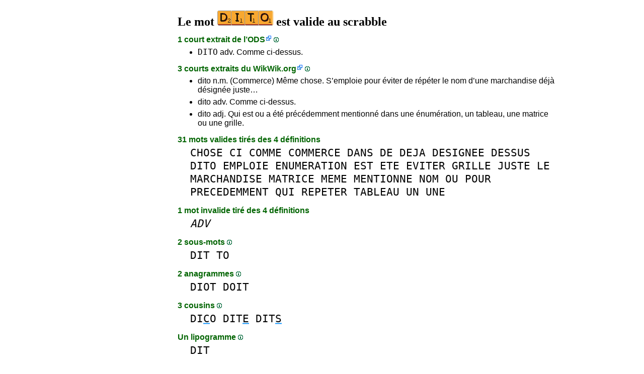

--- FILE ---
content_type: text/html
request_url: https://1mot.net/dito
body_size: 5057
content:
<!DOCTYPE html><html lang=fr id=top><head><meta charset=utf-8><title>Le mot DITO est valide au scrabble</title><meta name=description content="Jouez avec le mot dito, 4 définitions, 2 anagrammes, 1 préfixe, 0 suffixe, 2 sous-mots, 3 cousins, 1 lipogramme, 11 anagrammes+une... Le mot DITO vaut 5 points au scrabble."><meta name=viewport content="width=device-width,initial-scale=1"><meta name=referrer content=origin><link rel=canonical href=https://1Mot.net/dito><meta property=og:image content=https://ortograf.biz/og.png><style>a{font-family:"Lucida Console",monospace;color:black;text-decoration:none}a:hover{text-decoration:underline}a.ln{font-family:"Lucida Sans Unicode",sans-serif;color:darkgreen}a.li{font-family:Arial;font-variant:small-caps}a.lv{font-family:Arial;color:darkgreen}a.cp{font-family:sans-serif;color:gray;text-decoration:underline}.gr{color:gray;font-size:75%}a.bw{color:blue;text-decoration:underline}p{font-family:Arial;margin:0;line-height:125%}p.mm{font-family:"Lucida Console",monospace;margin-left:25px;font-size:133%}b{font-weight:normal;background-repeat:repeat-x;background-position:bottom;background-image:url("[data-uri]")}.hp{display:none;font-weight:normal}a.ex{font-family:Arial;padding-right:13px;color:darkgreen;background:url("[data-uri]") no-repeat top right}.az{vertical-align:top;display:inline-block;height:21px;width:32px;background:url(/p1.png)}.hi{display:inline-block;height:10px;width:10px;background:url(/p1.png) -32px 0;}.mp{vertical-align:top;display:inline-block;height:21px;width:13px;background:url(/p1.png) -42px 0}.cm{vertical-align:top;display:inline-block;height:21px;width:20px;background:url(/p1.png) -55px 0}.ms{vertical-align:top;display:inline-block;height:21px;width:13px;background:url(/p1.png) -75px 0}.ht{display:inline-block;height:18px;width:16px;background:url(/p1.png) -88px 0}.mh{vertical-align:top;display:inline-block;height:21px;width:25px;background:url(/p1.png) -104px 0}h1,h3{font-family:"Times New Roman";font-size:150%;margin:0;line-height:100%}h4,h5{font-family:Arial;margin:15px 0 4px 0;color:darkgreen}ul{font-family:"Lucida Sans Unicode",sans-serif;margin:0}li{margin:6px 0}li.no{list-style-type:none}.t1{width:100%}.ml{text-align:left;white-space:nowrap}.mc{text-align:center;white-space:nowrap}.mr{text-align:right;white-space:nowrap}div.a_f1{position:fixed;top:10px}div.a_f2{position:fixed;top:0;left:0;right:0;background:white}.a_l{padding-right:10px}.a_r{padding-left:10px}.a_t,.a_b,.a_l,.a_r{display:flex;justify-content:center;align-items:center}.a_l,.a_r{width:160px;height:610px}.a_t,.a_b{margin:5px auto;height:90px;width:728px}.a_h,.a_v{width:100%}td.a_tp{vertical-align:top;width:100%}</style><style id=a_im>body,.a_h,.a_v{display:none}@media all and (min-width:1328px){.a_l,.a_r{width:336px}}@media all and (min-width:1050px){.a_l{width:336px}}@media not all and (max-width:909px){.a_h{display:inline-block}}@media all and (max-width:909px){.a_v{display:inline-block}}@media all and (max-width:727px){.a_b,.a_t{height:100px;width:320px}}</style><link rel=icon href=/favicon.ico><script>window.addEventListener('load',function(){var s=document.createElement('script');s.src='/a1.js';s.async=true;document.head.appendChild(s)},false);</script></head><body><table><tr><td class=a_h><div class=a_l><div class=a_f1 id=a_il></div></div></td><td class=a_tp><div class=a_v><div class=a_f2><div class=a_t id=a_it></div><hr></div><div class=a_t></div></div><h1>Le mot <img width=111 height=30 src="[data-uri]" alt=dito> est valide au scrabble</h1><h4>1 court extrait de l’<a class=ex href="//fr.wikipedia.org/wiki/L%27Officiel_du_jeu_Scrabble">ODS</a> <a class=hi id=h1 href="javascript:hp(1)"></a><span class=hp id=a1>(ODS est l’acronyme du dictionnaire officiel du scrabble.)</span></h4><ul><li><a href=//1Mot.net/dito>DITO</a> adv. Comme ci-dessus.</li></ul><h4>3 courts extraits du <a class=ex href="//fr.wikwik.org/dito">WikWik.org</a> <a class=hi id=h2 href="javascript:hp(2)"></a><span class=hp id=a2>(WikWik est une base de données en ligne des mots définis sur les Wiktionnaires français, anglais, espagnol, italien, etc.)</span></h4><ul><li>dito n.m. (Commerce) Même chose. S’emploie pour éviter de répéter le nom d’une marchandise déjà désignée juste…</li><li>dito adv. Comme ci-dessus.</li><li>dito adj. Qui est ou a été précédemment mentionné dans une énumération, un tableau, une matrice ou une grille.</li></ul><h4>31 mots valides tirés des 4 définitions</h4><p class=mm><a href=chose>CHOSE</a> <a href=ci>CI</a> <a href=comme>COMME</a> <a href=commerce>COMMERCE</a> <a href=dans>DANS</a> <a href=de>DE</a> <a href=deja>DEJA</a> <a href=designee>DESIGNEE</a> <a href=dessus>DESSUS</a> <a href=dito>DITO</a> <a href=emploie>EMPLOIE</a> <a href=enumeration>ENUMERATION</a> <a href=est>EST</a> <a href=ete>ETE</a> <a href=eviter>EVITER</a> <a href=grille>GRILLE</a> <a href=juste>JUSTE</a> <a href=le>LE</a> <a href=marchandise>MARCHANDISE</a> <a href=matrice>MATRICE</a> <a href=meme>MEME</a> <a href=mentionne>MENTIONNE</a> <a href=nom>NOM</a> <a href=ou>OU</a> <a href=pour>POUR</a> <a href=precedemment>PRECEDEMMENT</a> <a href=qui>QUI</a> <a href=repeter>REPETER</a> <a href=tableau>TABLEAU</a> <a href=un>UN</a> <a href=une>UNE</a></p><h4>1 mot invalide tiré des 4 définitions</h4><p class=mm><a href=adv><i>ADV</i></a></p><h4>2 sous-mots <a class=hi id=h3 href="javascript:hp(3)"></a><span class=hp id=a3>(Mots se trouvant tels quels à l'intérieur du mot.)</span></h4><p class=mm><a href=dit>DIT</a> <a href=to>TO</a></p><h4>2 anagrammes <a class=hi id=h5 href="javascript:hp(5)"></a><span class=hp id=a5>(Nouveaux mots formés en changeant l'ordre des lettres du mot.)</span></h4><p class=mm><a href=diot>DIOT</a> <a href=doit>DOIT</a></p><h4>3 cousins <a class=hi id=h6 href="javascript:hp(6)"></a><span class=hp id=a6>(Nouveaux mots formés en changeant une lettre dans le mot.)</span></h4><p class=mm><a href=dico>DI<b>C</b>O</a> <a href=dite>DIT<b>E</b></a> <a href=dits>DIT<b>S</b></a></p><h4>Un lipogramme <a class=hi id=h7 href="javascript:hp(7)"></a><span class=hp id=a7>(Nouveau mot formé en enlevant une lettre du mot.)</span></h4><p class=mm><a href=dit>DIT</a></p><h4>27 fois au milieu <a class=hi id=h10 href="javascript:hp(10)"></a><span class=hp id=a10>(Nouveaux mots formés en ajoutant une ou plusieurs lettres devant et à la fin du mot.)</span></h4><p class=mm><a href=editos><b>E</b>DITO<b>S</b></a> <a href=editons><b>E</b>DITO<b>NS</b></a> <a href=auditons><b>AU</b>DITO<b>NS</b></a> <a href=meditons><b>ME</b>DITO<b>NS</b></a> <a href=auditoire><b>AU</b>DITO<b>IRE</b></a> <a href=auditorat><b>AU</b>DITO<b>RAT</b></a> <a href=coeditons><b>COE</b>DITO<b>NS</b></a> <a href=creditons><b>CRE</b>DITO<b>NS</b></a> <a href=editorial><b>E</b>DITO<b>RIAL</b></a> <a href=reeditons><b>REE</b>DITO<b>NS</b></a> <a href=auditoires><b>AU</b>DITO<b>IRES</b></a> <a href=auditorats><b>AU</b>DITO<b>RATS</b></a> <a href=auditoriat><b>AU</b>DITO<b>RIAT</b></a> <a href=auditorium><b>AU</b>DITO<b>RIUM</b></a> <a href=editoriale><b>E</b>DITO<b>RIALE</b></a> <a href=editoriaux><b>E</b>DITO<b>RIAUX</b></a> <a href=accreditons><b>ACCRE</b>DITO<b>NS</b></a> <a href=auditoriats><b>AU</b>DITO<b>RIATS</b></a> <a href=auditoriums><b>AU</b>DITO<b>RIUMS</b></a> <a href=autoeditons><b>AUTOE</b>DITO<b>NS</b></a> <a href=decreditons><b>DECRE</b>DITO<b>NS</b></a> <a href=editoriales><b>E</b>DITO<b>RIALES</b></a> <a href=premeditons><b>PREME</b>DITO<b>NS</b></a> <a href=commanditons><b>COMMAN</b>DITO<b>NS</b></a> <a href=discreditons><b>DISCRE</b>DITO<b>NS</b></a> <a href=editorialiste><b>E</b>DITO<b>RIALISTE</b></a> <a href=editorialistes><b>E</b>DITO<b>RIALISTES</b></a></p><h4>Un préfixe <a class=hi id=h11 href="javascript:hp(11)"></a><span class=hp id=a11>(Nouveau mot formé en ajoutant une ou plusieurs lettres devant le mot.)</span></h4><p class=mm><a href=edito><b>E</b>DITO</a></p><h4>11 anagrammes plus une <a class=hi id=h12 href="javascript:hp(12)"></a><span class=hp id=a12>(Nouveaux mots formés avec toutes les lettres du mot plus une lettre.)</span></h4><p class=mm>+A <a href=dotai>DOT<b>A</b>I</a> <a href=iodat>IOD<b>A</b>T</a><br>+D <a href=didot>DI<b>D</b>OT</a><br>+E <a href=edito><b>E</b>DITO</a><br>+G <a href=doigt>DOI<b>G</b>T</a><br>+H <a href=dhoti>D<b>H</b>OTI</a><br>+I <a href=idiot>ID<b>I</b>OT</a><br>+R <a href=droit>D<b>R</b>OIT</a><br>+S <a href=diots>DIOT<b>S</b></a> <a href=doits>DOIT<b>S</b></a><br>+V <a href=divot>DI<b>V</b>OT</a><br></p><h4>4 anagrammes moins une <a class=hi id=h13 href="javascript:hp(13)"></a><span class=hp id=a13>(Nouveaux mots formés avec les lettres du mot moins une lettre du mot.)</span></h4><p class=mm>-<b>D</b> <a href=oit>OIT</a> <a href=toi>TOI</a><br>-<b>I</b> <a href=dot>DOT</a><br>-<b>O</b> <a href=dit>DIT</a><br></p><h4>Pointage au scrabble</h4><ul><li>5 points.</li></ul><h4>Probabilité au scrabble <a class=hi id=h14 href="javascript:hp(14)"></a><span class=hp id=a14>(Probabilité de piocher 7 lettres au début de la partie permettant de construire le mot.)</span></h4><ul><li>Joker permis, 1 chance sur 50,1 (2,00%).</li><li>Joker interdit, 1 chance sur 141 (0,71%).</li></ul><h4>Autres langues</h4><ul><li>Valide : <a class=ex href=//1Parola.it/dito>italien</a> <a class=ex href=//1Wort.com/dito>allemand</a></li><li>Invalide : <a class=ex href=//1Word.ws/dito>anglais</a> <a class=ex href=//www.LasPalabras.es/dito>espagnol</a> <a class=ex href=//1Cuvant.com/dito>roumain</a></li></ul><h4>Catégories sans mot</h4><ul><li>Aucun sous-mot DàG <a class=hi id=h4 href="javascript:hp(4)"></a><span class=hp id=a4>(Mot écrit de droite à gauche, se trouvant tel quel à l'intérieur du mot.)</span></li><li>Aucune épenthèse <a class=hi id=h8 href="javascript:hp(8)"></a><span class=hp id=a8>(Mot formé en insérant une lettre dans un mot.)</span></li><li>Aucun suffixe <a class=hi id=h9 href="javascript:hp(9)"></a><span class=hp id=a9>(Mot formé en ajoutant une ou plusieurs lettres à la fin du mot.)</span></li></ul><script>function mr(){var xm;if(window.XMLHttpRequest){xm=new XMLHttpRequest();}else{xm=new ActiveXObject("Microsoft.XMLHTTP");}xm.onreadystatechange=function(){if(xm.readyState==4){if(xm.status==200){var dt=xm.responseText.split("\n");var cx=Math.floor((Math.random()*(dt.length-1)));location.href="/"+dt[cx];}}};var n=Math.floor((Math.random()*8327));xm.open("GET","/rnd/"+n+".txt",true);xm.send();}</script><br><table class=t1><tr><td class=ml><a class=ln href="javascript:mr()"><span class=mh></span> Mot au hasard</a></td><td class=mr><a class=ln href=#top>Haut de page <span class=ht></span></a></td></tr><tr><td class=ml><a class=ln href=dithyrambiques><span class=mp></span> Mot précédent</a></td><td class=mr><a class=ln href=dits>Mot suivant <span class=ms></span></a></td></tr><tr><td class=ml><a class=ex href=//ortograf.ws/cherchedebutalpha.htm><span class=cm></span> Chercher des mots</a></td><td></td></tr></table><br><script>function hp(p){document.getElementById("h"+p).style.display='none';document.getElementById("a"+p).style.display='inline'}</script><div class=a_v><hr><div class=a_b id=a_ib></div></div><hr><h4>Sites web recommandés</h4><ul><li>Visitez <a class=bw href=//fr.wikwik.org/>WikWik.org</a> - le mot <a class=ex href=//fr.wikwik.org/dito><img width=74 height=20 src="[data-uri]" alt=dito></a> est dans le WikWik, voyez tous les détails (<a class=cp style=color:blue href=//fr.wikwik.org/dito>20&nbsp;définitions</a>).</li><li>Visitez <a class=bw href=http://www.bestwordclub.com/fr/>www.BestWordClub.com</a> - jouez au scrabble duplicate en ligne.</li><li>Visitez <a class=bw href=//www.listesdemots.net>www.ListesDeMots.net</a> - créez vos listes de mots personnalisées pour le scrabble.</li><li>Visitez <a class=bw href=//ortograf.ws/cherchedebutalpha.htm>Ortograf.ws</a> - cherchez des mots.</li></ul><hr><table><tr><td style=vertical-align:middle><img src=/o1.png alt="Ortograf Inc." height=30 width=42></td><td><span class=gr>Ce site utilise des cookies informatiques, cliquez pour en <a class=cp href=//ortograf.biz/cookiesfr.htm>savoir plus</a>. Politique <a class=cp href=//ortograf.biz/privacyfr.htm?1Mot.net>vie privée</a>.<span id=a_ip></span><br>© Ortograf Inc. Site web mis à jour le 1 janvier 2024 (v-2.2.0<span id=a_iv>z</span>). <a class=cp href=//ortograf.biz/indexfr.htm>Informations &amp; Contacts</a>.</span></td></tr></table></td><td class=a_h><div class=a_r><div class=a_f1 id=a_ir></div></div></td></tr></table><style>body{display:inline;}</style></body></html>